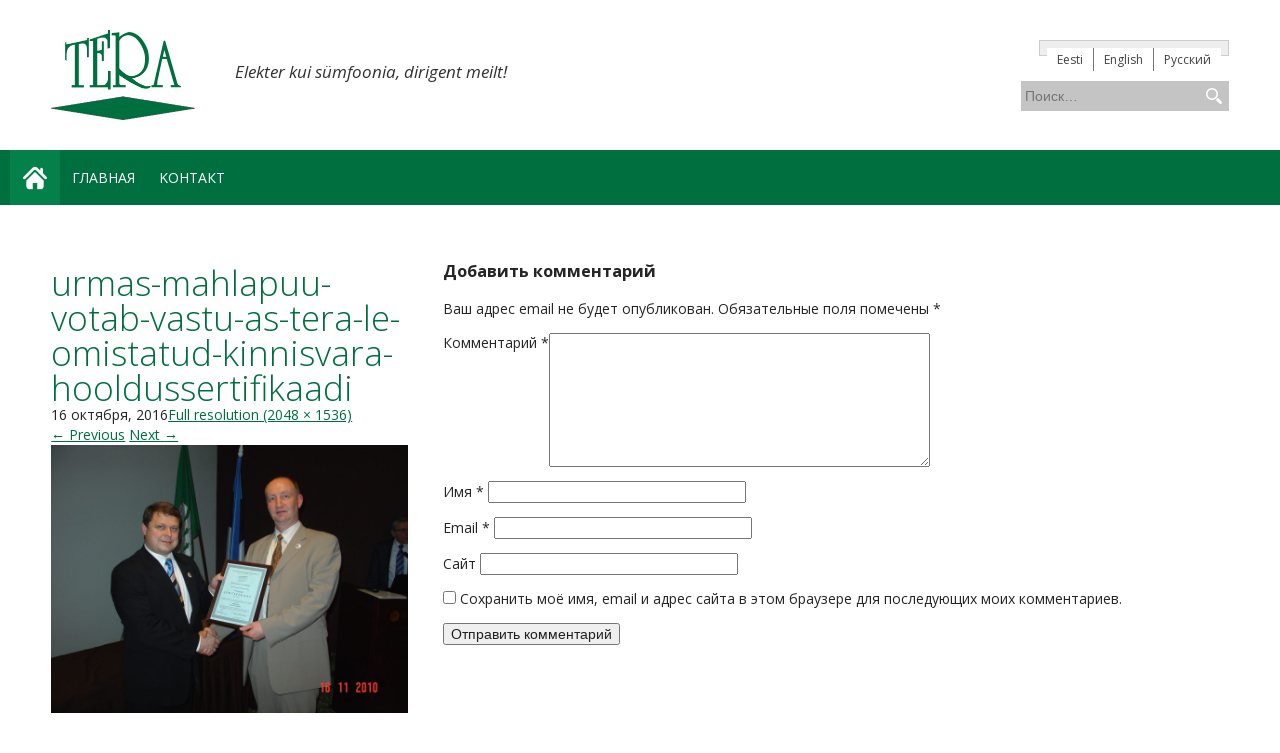

--- FILE ---
content_type: text/css
request_url: https://www.tera.ee/wp-content/themes/tera-theme/css/main.css
body_size: 6427
content:
/*! HTML5 Boilerplate v4.3.0 | MIT License | http://h5bp.com/ */

/*
 * What follows is the result of much research on cross-browser styling.
 * Credit left inline and big thanks to Nicolas Gallagher, Jonathan Neal,
 * Kroc Camen, and the H5BP dev community and team.
 */

/* ==========================================================================
   Base styles: opinionated defaults
   ========================================================================== */

html,
button,
input,
select,
textarea {
    color: #222;
}

html {
    font-size: 1em;
    line-height: 1.4;
}

/*
 * Remove text-shadow in selection highlight: h5bp.com/i
 * These selection rule sets have to be separate.
 * Customize the background color to match your design.
 */

::-moz-selection {
    background: #b3d4fc;
    text-shadow: none;
}

::selection {
    background: #b3d4fc;
    text-shadow: none;
}

/*
 * A better looking default horizontal rule
 */

hr {
    display: block;
    height: 1px;
    border: 0;
    border-top: 1px solid #ccc;
    margin: 1em 0;
    padding: 0;
}

/*
 * Remove the gap between images, videos, audio and canvas and the bottom of
 * their containers: h5bp.com/i/440
 */

audio,
canvas,
img,
video {
    vertical-align: middle;
}

/*
 * Remove default fieldset styles.
 */

fieldset {
    border: 0;
    margin: 0;
    padding: 0;
}

/*
 * Allow only vertical resizing of textareas.
 */

textarea {
    resize: vertical;
}

/* ==========================================================================
   Browse Happy prompt
   ========================================================================== */

.browsehappy {
    margin: 0.2em 0;
    background: #ccc;
    color: #000;
    padding: 0.2em 0;
}

/* ==========================================================================
   Author's custom styles
   ========================================================================== */



.babck {

	display: block !important;
	position: absolute !important;
	width: 100% !important;
	height: 100% !important;
	z-index: 100 !important;
	text-indent: -99999999px !important;
	top: 0 !important;
	left: 0 !important;
	background: rgba(0, 0, 0, 0.2) !important;
         border: 1px solid #444;
}


html body #mega-menu-wrap-primary #mega-menu-primary > li.mega-current-menu-item > a.mega-menu-link {
    background: #04814b none repeat scroll 0 0 !important;
}

body #mega-menu-wrap-primary #mega-menu-primary > li.mega-current-menu-ancestor > a.mega-menu-link {
    background: none !important;
}






body .collapse-card.active {
    box-shadow: none;
    margin: 0;
    z-index: 200;
	border: 1px solid #ccc;
	margin-bottom: 5px;
}

body .collapse-card__heading {
    cursor: pointer;
    padding: 10px;
    padding-left: 0px;
    position: relative;
}


.collapse-card i {display: none;}
.collapse-card {
	margin-top: 10px;
	margin-bottom: 10px;
}


body .collapse-card__title {
    background-color: #FFF;
    color: #222;
	font-weight: 400;
	text-transform: uppercase;
}
body .collapse-card__title strong{
	font-weight: 400;

    padding-left: 20px;
}



body .collapse-card__body {

    padding-top: 5px;
 
}

.wpcf7-response-output {float: left;}

section ul {list-style-type: square; color: #006f3f; padding-left: 20px;}


body .collapse-card .collapse-card__heading:hover::after {
	margin-top: -10px;
	
}


body .collapse-card__title {
    padding: 0px;
    padding-bottom: 5px;
    padding-top: 5px;
}


body .collapse-card__title {
    font-size: 16px;
}

body .collapse-card__body p {
    color: #333;
    font-size: 15px;
}

body .collapse-card__heading {
	padding-bottom: 15px;
}


body figure.gallery-item {
	display: block;
	float: left;
	margin-right: 1%;

}
body figure.gallery-item figcaption{
	display: none;
}

div.gallery {

	display: block;
	float: left;
	width: 100%;

}






body {
    font-family: 'Open Sans', sans-serif;
    margin: 0;
    padding: 0;
    font-size: 14px;
    line-height: 20px;
    color: #252525;
    background: #FFF;     

}
body header {
    margin: 0;
    padding: 0;
}

.wrap {
    margin: auto;
    margin-top: 0;
    padding-top: 0;
    padding-left: 4%;
    padding-right: 4%;    
    width: 92%;
    max-width: 1260px;
}

header, footer, section {
    float: left;
    width: 100%;
    background: #FFF;
 
}

header h1.logo {
    display: block;
    float: left;
    min-height: 140px;


	background: url(../img/logo.png) no-repeat center center;
	background-size: contain;
    text-indent: -999999px;
    padding: 0;
    margin: 0;
    width: 144px;
    width: 200px;
    margin: 0px;
    margin-right: 40px;
}

.page article .fb-like {
	display: block;
}
body.home article .fb-like {
	display: none !important;
}


footer .mtphr-shortcodes-grid8888888888 a {
   pointer-events: none;          
   cursor: default;

}




input.wpcf7-submit {
	border: none;
	color: #FFF;
	background: #3a9200;
	padding: 10px;
	padding-left: 65px;
	padding-right: 65px;	
	float: left;
	clear: both;
	font-size: 15px;
	text-transform: uppercase;
}

input.wpcf7-text {
	border: 0px solid #ccc;
	color: #555;
	background: #ececec;
	padding: 10px;

}



.wpcf7-form p {
	display: block;
	width: 50%;
	float: left;
	margin-top: 0;
	margin-bottom: 10px;
	font-size: 13px;
}



#mega-menu-wrap-primary #mega-menu-primary li.mega-menu-flyout.mega-menu-item-has-children > a.mega-menu-link::after, #mega-menu-wrap-primary #mega-menu-primary li.mega-menu-flyout li.mega-menu-item-has-children > a.mega-menu-link::after, #mega-menu-wrap-primary #mega-menu-primary > li.mega-menu-item-has-children > a.mega-menu-link::after {
	font-size: 25px !important;
}

header h2 {
    font-style: italic;
    font-size: 17px;
    color: #323232;
    margin: 0;
    padding: 0;
    font-weight: 400;
    line-height: 70px;
	margin-top: 20px;
    float: left;
    display: block;
}

.ft-details {
	display: block;
	float: left;
	width: 20%;
}

.ft-menu {
	display: block;
	float: right;
	width: 75%;
}


#mega-menu-wrap-primary #mega-menu-primary ul li.mega-menu-item a.mega-menu-link {
	color: #04814b !important;    
	font-size: 17px !important;    
	font-weight: 400 !important;    
	line-height: 60px !important;    
}


#mega-menu-wrap-primary #mega-menu-primary ul li.mega-menu-item a.mega-menu-link .lisa {
	color: #5bae01 !important;    
	font-size: 17px !important;    
	font-weight: 400 !important;    
	line-height: 0px !important;    
	margin-top: -10px;
	display: block;
}


#mega-menu-wrap-primary #mega-menu-primary ul ul li.mega-menu-item a.mega-menu-link, 
#mega-menu-wrap-primary #mega-menu-primary ul ul li.mega-menu-item a
 {
	color: #444 !important;    
	font-size: 14px !important;    
	font-weight: 400 !important;    
	padding-left: 48px !important;    
	line-height: 25px !important;    

}

#mega-menu-wrap-primary #mega-menu-primary ul ul li.mega-menu-item a.mega-menu-link:hover,
#mega-menu-wrap-primary #mega-menu-primary ul ul li.mega-menu-item a:hover,
.menu-footer-container ul li li a:hover 
 {
	text-decoration: underline !important; 
}





#mega-menu-wrap-primary #mega-menu-primary ul  {
	padding-top: 20px !important;    
	padding-bottom: 10px !important;    

}
#mega-menu-wrap-primary #mega-menu-primary ul ul{

	padding-top: 0px !important;    
	padding-bottom: 0px !important;    

}


ul.mega-sub-menu {
	width: 92% !important;
	margin-left: 4% !important;


}

ul.mega-sub-menu ul{
	width: 100% !important;
	margin-left: 0% !important;


}


#mega-menu-wrap-primary #mega-menu-primary li a.mega-menu-link::before

{
	text-indent: -999999px !important;
	min-width: 42px;
	min-height: 41px;
	height: auto;
	background-size: contain;
}

#mega-menu-wrap-primary #mega-menu-primary li#mega-menu-item-368 a.mega-menu-link::before {
	background:url(../img/icon-hada.png) no-repeat center center;
}

#mega-menu-wrap-primary #mega-menu-primary li#mega-menu-item-372 a.mega-menu-link::before {
	background:url(../img/icon-paike.png) no-repeat center center;
}

#mega-menu-wrap-primary #mega-menu-primary li#mega-menu-item-1461 a.mega-menu-link::before {
	background:url(../img/icon-paike.png) no-repeat center center;
}

#mega-menu-wrap-primary #mega-menu-primary li#mega-menu-item-1462 a.mega-menu-link::before {
	background:url(../img/icon-seadmed.png) no-repeat center center;
}



#mega-menu-wrap-primary #mega-menu-primary li#mega-menu-item-370 a.mega-menu-link::before {
	background:url(../img/icon-office.png) no-repeat center center;
}

#mega-menu-wrap-primary #mega-menu-primary li#mega-menu-item-369 a.mega-menu-link::before {
	background:url(../img/icon-klient.png) no-repeat center center;
}

#mega-menu-wrap-primary #mega-menu-primary li#mega-menu-item-371 a.mega-menu-link::before {
	background:url(../img/icon-ele.png) no-repeat center center;
}

#mega-menu-wrap-primary #mega-menu-primary li#mega-menu-item-373 a.mega-menu-link::before {
	background:url(../img/icon-staff.png) no-repeat center center;
}




#mega-menu-wrap-primary #mega-menu-primary li#mega-menu-item-331 a.mega-menu-link::before {
	background:url(../img/icon-firmast.png) no-repeat center center;
}

#mega-menu-wrap-primary #mega-menu-primary li#mega-menu-item-1288 a.mega-menu-link::before  {
	background:url(../img/icon-dok.png) no-repeat center center;
}

#mega-menu-wrap-primary #mega-menu-primary li#mega-menu-item-333 a.mega-menu-link::before {
	background:url(../img/icon-job.png) no-repeat center center;
}

#mega-menu-wrap-primary #mega-menu-primary li#mega-menu-item-334 a.mega-menu-link::before {
	background:url(../img/icon-partner.png) no-repeat center center;
}


#mega-menu-wrap-primary #mega-menu-primary li#mega-menu-item-315 a.mega-menu-link::before {
	background:url(../img/icon-info.png) no-repeat center center;
}

#mega-menu-wrap-primary #mega-menu-primary li#mega-menu-item-314 a.mega-menu-link::before {
	background:url(../img/icon-hooldus.png) no-repeat center center;
}


#mega-menu-wrap-primary #mega-menu-primary li#mega-menu-item-277 a.mega-menu-link::before {
	background:url(../img/icon-remont.png) no-repeat center center;
}

#mega-menu-wrap-primary #mega-menu-primary li#mega-menu-item-276 a.mega-menu-link::before {
	background:url(../img/icon-hada.png) no-repeat center center;
}

#mega-menu-wrap-primary #mega-menu-primary li#mega-menu-item-275 a.mega-menu-link::before {
	background:url(../img/icon-pro.png) no-repeat center center;
}

#mega-menu-wrap-primary #mega-menu-primary li#mega-menu-item-274 a.mega-menu-link::before {
	background:url(../img/icon-ehitus.png) no-repeat center center;
}



#mega-menu-wrap-primary #mega-menu-primary li#mega-menu-item-99 a.mega-menu-link::before {
	background:url(../../../uploads/2016/04/icon-paike.png) no-repeat center center;
}


#mega-menu-wrap-primary #mega-menu-primary li#mega-menu-item-1460 a.mega-menu-link::before {
	background:url(../../../uploads/2016/04/icon-info.png) no-repeat center center;
}

#mega-menu-wrap-primary #mega-menu-primary li#mega-menu-item-913 a.mega-menu-link::before {
	background:url(../../../uploads/2016/04/icon-paigaldus.png) no-repeat center center;
}


#mega-menu-wrap-primary #mega-menu-primary li#mega-menu-item-98 a.mega-menu-link::before {
	background:url(../../../uploads/2016/04/icon-info.png) no-repeat center center;
}



body.home h1 {
    display: none;
}

.page h1 {
    display: block;
}

body.home article h2 {
	color: #04814b;
	font-weight: 100;
	font-size: 28px;
}
body.home article h5 a {
	color: #04814b;
	font-weight: 300;
	font-size: 17px;
	text-decoration: none;
    background:url(../img/pointer.png) no-repeat left center;
	padding-left: 20px;

}

body.home article img {
	margin-bottom: 20px;
}

.limiter {max-height: 106px; overflow: hidden; }


#primary-detail .limiter {
	max-height: 10000000000000000px;
	overflow: hidden; 
}

body.home article p {
	text-align: justify;
}


body.home article .mtphr-shortcodes-grid6 p {
	max-width: 400px;
}

body.home article .mtphr-shortcodes-grid6 img {

    transition: all 0.6s;
    -webkit-transition: all 0.6s;


}


body.home article .mtphr-shortcodes-grid6:hover img {
    transition: all 0.6s;
    -webkit-transition: all 0.6s;

 filter: contrast(240%); /* IE6-9 */
  filter: contrast(240%); /* Microsoft Edge and Firefox 35+ */
  -webkit-filter: contrast(240%); /* Google Chrome, Safari 6+ & Opera 15+ */

 filter: brightness(200%); /* IE6-9 */
  filter: brightness(200%); /* Microsoft Edge and Firefox 35+ */
  -webkit-filter: brightness(200%); /* Google Chrome, Safari 6+ & Opera 15+ */




}



nav.mainmenu {
    display: block;
    min-height: 55px;
    background:#5bae01;
    background:#006f3f;
    padding: 0;
    margin: 0;
    width: 100%;
    clear: both
}



nav.mainmenu ul {
    display: block;
    margin: auto;
    width: 100%;
    max-width: 1260px;
    color: #FFF;
    padding: 0;
}
nav.mainmenu #mega-menu-wrap-primary {
    display: block;
    margin: auto;
    width: 100%;
    max-width: 1260px;
    color: #FFF;
    padding: 0;
}


nav.langmenu {
    float: right;
    margin-top: 40px;
    display: block;
}

.otsingovorm {
    float: right;
	clear: right;
    margin-top: 10px;
    display: block;
	margin-right: 0px;
}




.ms-thumb-frame-selected .ms-tab-context p{
	color: #999 !important;    
}


.ms-tab-context p{
	font-size: 20px !important;    

	color: #222 !important;    
}


nav.langmenu ul{
    list-style: none;
    margin: 0;
    padding: 0;
	border: none!important;    
}

#mega-menu-primary {
	border: 1px solid #ccc;
}


nav.langmenu ul li{
    list-style: none;
    margin: 0;
    padding: 0;
    float: left;
}

nav.langmenu ul li a:hover{
	background: none!important;    
}



nav.langmenu ul li a{
    padding: 5px !important;    

    padding-left: 10px !important;    
    padding-right: 10px !important;    
    text-decoration: none;
    color: #444;
    font-size: 12px !important;    
    text-transform: capitalize;
    border-right: 1px solid #777;

}

nav.langmenu ul li a:hover{
    color: #5bae01 !important;        
}

nav.langmenu ul li:last-child a{
    border-right: none;
    
}

.screen-reader-text {display: none;}

header input.search-field {
	display: block;
	background:#c4c4c4;
	color: #FFF;
	border: none;
	padding: 4px;
	float: left;
	margin: 0;
	min-height: 22px;
}

header input.search-submit {
	display: block;
	background:url(../img/search.png) #c4c4c4 no-repeat center center;
	text-indent: -99999px;
	width: 30px;
	min-height: 30px;
	color: #FFF;
	border: none;
	padding: 4px;
	float: left;
	margin: 0;
}


section article {
    float: left;
    width: 68%;
    margin-top: 40px;
    margin-bottom: 40px;
}

section article.full {
    float: left;
    width: 100%;
    margin-top: 40px;
    margin-bottom: 40px;
}

section .wrap #primary #content article {
    float: left;
    width: 30.3%;
	margin-right: 3%;
    margin-top: 10px;
    margin-bottom: 0px;
}

section .wrap #primary-detail #content article {
    float: left;
    width: 69%;
	margin-right: 0%;
    margin-top: 10px;
    margin-bottom: 0px;
}


section .wrap #primary #content article h1{
    margin-top: 10px;
    margin-bottom: 0px;
}

section .wrap #primary #content {
    padding-top: 40px;
}

.kuupaev {color: #777; padding-top: 15px; width: 100%; border-bottom: 1px solid #ccc; width: 100%; display: block; padding-bottom: 5px;}

section .wrap #primary #content aside {
	display: none;
}

.more-details {padding-bottom: 20px; padding-top: 25px; 	margin-left: -7px; float: left;}

#primary-detail .more-details {display: none}


section aside {
    float: right;
    width: 25%;
    margin-top: 40px;
    margin-bottom: 0px;
    background: #f2f2f2;
}

section aside#text-2 {
    margin-top: 0px;
}




section aside.lisaveerg {
    float: right;
    width: 25%;
    margin-top: 40px;
    margin-bottom: 40px;
    background: #FFF;
	border-left: 1px solid #ccc;
	padding-left: 20px;
    line-height: 28px;
}


section aside.lisaveerg h2 {
    background:none;
    width: 100%;
    color: #444;
    padding: 0;
    margin: 0;
    font-weight: 400;
    height: auto;

    text-transform: uppercase;
    font-size: 21px;
}


#mtphr-posts-3 li {
	color: #666;
}

#mtphr-posts-3 li a.mtphr-posts-widget-title {
	text-decoration: none;
	font-weight: bold;
}

#mtphr-posts-3 .widget-title {
    background:url(../img/news.png) left -3px;
    width: 100%;
    color: #FFF;
    padding: 0;
    margin: 0;
    font-weight: 400;
    height: 55px;
    line-height: 55px;
    text-transform: uppercase;
    font-size: 21px;
	text-indent: 52px;
}


section aside h2 {
    background:url(../img/uudised.gif);
    width: 100%;
    color: #FFF;
    padding: 0;
    margin: 0;
    font-weight: 400;
    height: 55px;
    line-height: 55px;
    text-transform: uppercase;
    font-size: 21px;
}

section aside h2 span {
    background:url(../img/uudised.png) no-repeat 20px center;
    padding-left: 55px;
    
}

section aside ul.uudised {
    list-style: none;
    padding: 20px;
    margin: 0;
    padding-top: 5px;
    
}

section aside ul.uudised li {
    background:url(../img/split.gif) no-repeat center bottom;
    padding-bottom: 10px;
    
}

section aside ul.uudised h4 {
    font-weight: 100;
    font-size: 13px;
    color: #04814b;
    padding: 0;    
    margin: 0;
    margin-bottom: 10px;
    margin-top: 20px;
}

section aside ul.uudised h3 {
    margin: 0px;
    padding: 0;
}

section aside ul.uudised h3 a {
    font-weight: 400;
    text-decoration: none;
    font-size: 16px;
    color: #2b7408;
}

section aside ul.uudised p {
    font-weight: 400;
    text-decoration: none;
    font-size: 13px;
    color: #444;
}


section aside a.allnews {
    background:url(../img/pointer2.png) #04814b no-repeat 10px center;
    color: #FFF;
    text-transform: uppercase;
    width: 84%;
    margin: 8%;
    margin-top: 0px;    
    text-decoration: none;
    display: block;
    float: left;
    text-indent: 40px;
    height: 40px;
    line-height: 40px;
    
}

header h1.logo {
    display: block;
    float: left;
    min-height: 150px;

    text-indent: -999999px;
    padding: 0;
    margin: 0;
    width: 144px;
    margin: 0px;
    margin-right: 40px;
}


body header nav.mainmenu #mega-menu-wrap-primary ul#mega-menu-primary li, 
body header nav.mainmenu #mega-menu-wrap-primary ul#mega-menu-primary li a,
body header nav.mainmenu #mega-menu-wrap-primary ul#mega-menu-primary li a:hover, 
body header nav.mainmenu #mega-menu-wrap-primary ul#mega-menu-primary li:hover 


{
    transition: all 0s;
    -webkit-transition: all 0s;

}



body header nav.mainmenu #mega-menu-wrap-primary ul#mega-menu-primary li#mega-menu-item-31, 
body header nav.mainmenu #mega-menu-wrap-primary ul#mega-menu-primary li#mega-menu-item-31 a,
body header nav.mainmenu #mega-menu-wrap-primary ul#mega-menu-primary li#mega-menu-item-31 a:hover, 
body header nav.mainmenu #mega-menu-wrap-primary ul#mega-menu-primary li#mega-menu-item-31:hover, 

body header nav.mainmenu #mega-menu-wrap-primary ul#mega-menu-primary li#mega-menu-item-804, 
body header nav.mainmenu #mega-menu-wrap-primary ul#mega-menu-primary li#mega-menu-item-804 a,
body header nav.mainmenu #mega-menu-wrap-primary ul#mega-menu-primary li#mega-menu-item-804 a:hover, 
body header nav.mainmenu #mega-menu-wrap-primary ul#mega-menu-primary li#mega-menu-item-804:hover, 



body header nav.mainmenu #mega-menu-wrap-primary ul#mega-menu-primary li#mega-menu-item-803, 
body header nav.mainmenu #mega-menu-wrap-primary ul#mega-menu-primary li#mega-menu-item-803 a,
body header nav.mainmenu #mega-menu-wrap-primary ul#mega-menu-primary li#mega-menu-item-803 a:hover, 
body header nav.mainmenu #mega-menu-wrap-primary ul#mega-menu-primary li#mega-menu-item-803:hover, 

body header nav.mainmenu #mega-menu-wrap-primary ul#mega-menu-primary li#mega-menu-item-975, 
body header nav.mainmenu #mega-menu-wrap-primary ul#mega-menu-primary li#mega-menu-item-975 a,
body header nav.mainmenu #mega-menu-wrap-primary ul#mega-menu-primary li#mega-menu-item-975 a:hover, 
body header nav.mainmenu #mega-menu-wrap-primary ul#mega-menu-primary li#mega-menu-item-975:hover 


{
	text-indent: -999999px;
	background:url(../img/home.png) #04814b no-repeat center center !important;
	background-color: #04814b;
	width: 50px;
    transition: all 0s;
    -webkit-transition: all 0s;

}




#mega-menu-wrap-primary ul#mega-menu-primary li.mega-menu-item:hover {

    background: -webkit-gradient(linear, left top, left bottom, from(#d1d1d1), to(#fff));
    background: -moz-linear-gradient(top, #d1d1d1, #fff);
    background: -ms-linear-gradient(top, #d1d1d1, #fff);
    background: -o-linear-gradient(top, #d1d1d1, #fff);
    background: linear-gradient(to bottom, #d1d1d1, #fff);
    filter: progid:DXImageTransform.Microsoft.gradient(startColorstr='#FFD1D1D1', endColorstr='#FFFFFFFF');
}

#mega-menu-wrap-primary ul#mega-menu-primary li.mega-menu-item:hover li {

    background:  none;
}



body header nav.mainmenu #mega-menu-wrap-primary ul#mega-menu-primary li#mega-menu-item-31 a:hover, 
body header nav.mainmenu #mega-menu-wrap-primary ul#mega-menu-primary li#mega-menu-item-31:hover, 

body header nav.mainmenu #mega-menu-wrap-primary ul#mega-menu-primary li#mega-menu-item-803 a:hover, 
body header nav.mainmenu #mega-menu-wrap-primary ul#mega-menu-primary li#mega-menu-item-803:hover, 

body header nav.mainmenu #mega-menu-wrap-primary ul#mega-menu-primary li#mega-menu-item-975 a:hover, 
body header nav.mainmenu #mega-menu-wrap-primary ul#mega-menu-primary li#mega-menu-item-975:hover, 

body header nav.mainmenu #mega-menu-wrap-primary ul#mega-menu-primary li#mega-menu-item-804 a:hover, 
body header nav.mainmenu #mega-menu-wrap-primary ul#mega-menu-primary li#mega-menu-item-804:hover 


{
	background:url(../img/home2.png) #ececec no-repeat center center;


    transition: all 0s;
    -webkit-transition: all 0s;

}




ul ul.mega-sub-menu {
	min-height: 300px !important;
}

ul.mega-sub-menu ul.mega-sub-menu {
	min-height: 1px !important;
}



.page .intro-slaider, .single .intro-slaider, .blog .intro-slaider,  .search .intro-slaider {display: none;}
body.home .intro-slaider {display: block;}

footer {
    background: #707070;
}





.search .limiter, .search section aside, .search h1.page-title {

display: none;
}

body footer a{
    color: #FFF;
	text-decoration: none;
}



.blog section aside {
	display: none;
}

body a {
	color: #006f3f;
	text-decoration: underline;
}
article p {
	line-height: 28px;
	text-align: justify;
}
section img {
	max-width: 100%;
	height: auto;
	margin-bottom: 25px;

}


:lang(en) span.est,
:lang(en) span.rus
{display: none;}

:lang(et) span.eng,
:lang(et) span.rus
{display: none;}

:lang(ru) span.est,
:lang(ru) span.eng
{display: none;}



article h1 {
	font-size: 35px;
	line-height: 35px;
	font-weight: 100;
	color: #006f3f;
}

article h2 {
	font-size: 30px;
	font-weight: 100;
	color: #006f3f;
}

article h3 {
	font-size: 27px;
	font-weight: 100;
	color: #006f3f;
}

article h4 {
	font-size: 22px;
	font-weight: 400;
	color: #006f3f;
}

article h5 {
	font-size: 18px;
	font-weight: 400;
	color: #006f3f;
}

article h6 {
	font-size: 16px;
	font-weight: 400;
	color: #006f3f;
}


footer .wrap {
    color: #FFF;
    padding-top: 40px;
    padding-bottom: 80px;
	font-size: 15px;
}


body.home .breadcrumbs {display: none;}
.page .breadcrumbs, .blog .breadcrumbs, .single .breadcrumbs {display: block;}

.menu-footer-container ul {
	list-style: none;
	margin: 0;
	padding: 0;
	margin-top: 17px;
}
.menu-footer-container ul ul {
	margin-top: 5px;
}


.menu-footer-container ul li {
	list-style: none;
	margin: 0;
	padding: 0;
	float: left;
	margin-right: 35px;
	text-transform: uppercase;


}

.menu-footer-container ul li li {
	list-style: image;
	margin: 0;
	padding: 0;
	list-style-image: url(../img/list.png);
	margin-left: 20px;
	float: none;
	text-transform: none;
	font-size: 14px;
}
.menu-footer-container ul li a {
	color: #FFF;
	text-decoration: none;
	padding: 4px;
}

.footer_img {
	padding-top: 40px;
	display: block;
	clear: none;
	text-align: center;
	margin-right: 0px;
	width: 50%;
	float: right;
	border: 0px solid #444;
	
}
.footer_fb {
	padding-top: 40px;
	display: block;
	clear: none;
	text-align: right;
	margin-right: 0px;
	width: 40%;
	float: right;
	border: 0px solid #444;
	text-align: center;
	color:#FFF;	
}
.footer_fb img {
	margin-left: 10px;
	margin-right: 15px;
	margin-top: -4px;
	
}



.footer_img img {
	margin-right: 50px;
	max-width: 45%;
	height: auto;
}



/* ==========================================================================
   Helper classes
   ========================================================================== */

/*
 * Image replacement
 */

.ir {
    background-color: transparent;
    border: 0;
    overflow: hidden;
    /* IE 6/7 fallback */
    *text-indent: -9999px;
}

.ir:before {
    content: "";
    display: block;
    width: 0;
    height: 150%;
}

/*
 * Hide from both screenreaders and browsers: h5bp.com/u
 */

.hidden {
    display: none !important;
    visibility: hidden;
}

/*
 * Hide only visually, but have it available for screenreaders: h5bp.com/v
 */

.visuallyhidden {
    border: 0;
    clip: rect(0 0 0 0);
    height: 1px;
    margin: -1px;
    overflow: hidden;
    padding: 0;
    position: absolute;
    width: 1px;
}

/*
 * Extends the .visuallyhidden class to allow the element to be focusable
 * when navigated to via the keyboard: h5bp.com/p
 */

.visuallyhidden.focusable:active,
.visuallyhidden.focusable:focus {
    clip: auto;
    height: auto;
    margin: 0;
    overflow: visible;
    position: static;
    width: auto;
}

/*
 * Hide visually and from screenreaders, but maintain layout
 */

.invisible {
    visibility: hidden;
}

/*
 * Clearfix: contain floats
 *
 * For modern browsers
 * 1. The space content is one way to avoid an Opera bug when the
 *    `contenteditable` attribute is included anywhere else in the document.
 *    Otherwise it causes space to appear at the top and bottom of elements
 *    that receive the `clearfix` class.
 * 2. The use of `table` rather than `block` is only necessary if using
 *    `:before` to contain the top-margins of child elements.
 */

.clearfix:before,
.clearfix:after {
    content: " "; /* 1 */
    display: table; /* 2 */
}

.clearfix:after {
    clear: both;
}

/*
 * For IE 6/7 only
 * Include this rule to trigger hasLayout and contain floats.
 */

.clearfix {
    *zoom: 1;
}

/* ==========================================================================
   EXAMPLE Media Queries for Responsive Design.
   These examples override the primary ('mobile first') styles.
   Modify as content requires.
   ========================================================================== */

@media only screen and (min-width: 35em) {
    /* Style adjustments for viewports that meet the condition */
}

@media print,
       (-o-min-device-pixel-ratio: 5/4),
       (-webkit-min-device-pixel-ratio: 1.25),
       (min-resolution: 120dpi) {
    /* Style adjustments for high resolution devices */
}

/* ==========================================================================
   Print styles.
   Inlined to avoid required HTTP connection: h5bp.com/r
   ========================================================================== */

@media print {
    * {
        background: transparent !important;
        color: #000 !important; /* Black prints faster: h5bp.com/s */
        box-shadow: none !important;
        text-shadow: none !important;
    }

    a,
    a:visited {
        text-decoration: underline;
    }

    a[href]:after {
        content: " (" attr(href) ")";
    }

    abbr[title]:after {
        content: " (" attr(title) ")";
    }

    /*
     * Don't show links for images, or javascript/internal links
     */

    .ir a:after,
    a[href^="javascript:"]:after,
    a[href^="#"]:after {
        content: "";
    }

    pre,
    blockquote {
        border: 1px solid #999;
        page-break-inside: avoid;
    }

    thead {
        display: table-header-group; /* h5bp.com/t */
    }

    tr,
    img {
        page-break-inside: avoid;
    }

    img {
        max-width: 100% !important;
    }

    @page {
        margin: 0.5cm;
    }

    p,
    h2,
    h3 {
        orphans: 3;
        widows: 3;
    }

    h2,
    h3 {
        page-break-after: avoid;
    }
}



/* ==========================================================================
   EXAMPLE Media Queries for Responsive Design.
   These examples override the primary ('mobile first') styles.
   Modify as content requires. mobiiliveeb
   ========================================================================== */
   
@media only all and (max-width: 480px) { 

 body.home .intro-slaider {


	position: relative !important;
	z-index: 0 !important;
}




html .mtphr-shortcodes-row .mtphr-shortcodes-grid4 {
    width: 100%;
	padding: 0;
	margin:0;
}

.footer_fb {
    padding-top: 20px;
    text-align: center;
    width: 100%;
}

footer .mtphr-shortcodes-grid8 a {
   pointer-events: auto;          
   cursor: auto;

}



#mega-menu-wrap-primary  {


	position: relative !important;
	z-index:  1000000000000000000000 !important;
}


header h1.logo {
	margin-top: 20px;
    background:url(../img/logo.png) no-repeat center center;
    background-size: contain;
    text-indent: -999999px;
    padding: 0;
    margin: 0;
    width: 100%;
    margin-top: 20px;
    margin-right: 0px;
    min-height: 80px;
}

header h2 {
    color: #666;
    display: block;
    width: 100%;
	text-align: center;
    float: left;
    font-size: 17px;
    font-style: italic;
    font-weight: 400;
    line-height: 40px;
    margin: 0px 0 0;
    padding: 0;
}

.otsingovorm, .footer_img   {
    display: none;
}


nav.langmenu {
    display: block;
    float: right;
    margin-top: 0px;
	width: 100%;
	border: 0px solid #444;
}


body nav.langmenu ul {
    display: block;
    width: 100%;
    float: none;
    text-align: center;
}


 nav.langmenu #lang_sel_list ul li {
    float: none;
	display: inline;
    list-style: outside none none;
    margin: 0;
    padding: 0;

}


#lang_sel_list a {
    background: #fff none repeat scroll 0 0;
    color: #444444;
    display: inline;
    font-size: 11px;
    line-height: 18px;
    padding-left: 0px;

}

nav.mainmenu {
    min-height: 1px;
 
}

body.home section aside {
	display: none;
}
.page section aside, .blog section aside, .single section aside {
	display: block;
}


section article {
    float: left;
    margin-bottom: 40px;
    margin-top: 40px;
    width: 100%;
}

body .mtphr-shortcodes-row .mtphr-shortcodes-grid6 {
    width: 100%;
    padding: 0;
	margin:0;
}



.ft-details {
    display: block;
    float: left;
    width: 95%;
	margin-left: 5%;
}

.ft-menu {
    display: block;
    float: right;
    width: 100%;
}

.menu-footer-container ul li {
	margin-top: 25px;
	width: 100%;
	text-align: center;
    font-size: 20px;
}

.menu-footer-container ul li li {
    float: none;
    font-size: 12px;
    list-style: none;
    margin: 0 0 0 0px;
    padding: 0;
    text-transform: none;
}

.menu-footer-container ul li li a {
   color: #ccc;
    padding: 5px;

}


ul.mega-sub-menu {
	width: 100% !important;
	margin-left: 0% !important;


}

body header nav.mainmenu #mega-menu-wrap-primary ul#mega-menu-primary li#mega-menu-item-31, body header nav.mainmenu #mega-menu-wrap-primary ul#mega-menu-primary li#mega-menu-item-31 a:hover {
	display: none;
}

body section article {
    float: left;
    margin-bottom: 40px;
    margin-top: 40px;
    width: 100%;
}

body section aside {
    background: #f2f2f2 none repeat scroll 0 0;
    float: right;
    margin-bottom: 40px;
    margin-top: 40px;
    width: 100%;
}



.menu-footer-container ul ul {
   padding-bottom: 15px;
}


}


                                    @media only screen 
and (min-device-width : 768px) 
and (max-device-width : 1024px)
and (-webkit-min-device-pixel-ratio: 1)  { /* STYLES GO HERE  ipad */



body #mega-menu-wrap-primary #mega-menu-primary > li.mega-menu-megamenu > ul.mega-sub-menu > li.mega-menu-columns-1-of-3 {
    width: 33.33333%;
}

body ul.mega-sub-menu {
	width: 100% !important;
	margin-left: 0% !important;


}

body #mega-menu-wrap-primary #mega-menu-primary ul li.mega-menu-item a.mega-menu-link {
	color: #5bae01 !important;    
	font-size: 13px !important;    
  letter-spacing: -1px;
	font-weight: 400 !important;    
	line-height: 20px !important;    
}


body #mega-menu-wrap-primary #mega-menu-primary ul ul li.mega-menu-item a.mega-menu-link {
	color: #444 !important;    
	font-size: 13px !important;    
	font-weight: 400 !important;    
	padding-left: 28px !important;    
	line-height: 25px !important;    
  letter-spacing: -0.5px;
}


#mega-menu-wrap-primary #mega-menu-primary li a.mega-menu-link::before {
	text-indent: -999999px !important;
	background-size: contain !important;
	min-width: 21px;
	min-height: 20px;
	height: auto;
}


body #mega-menu-wrap-primary #mega-menu-primary > li.mega-menu-item > a.mega-menu-link {
 padding: 0 7px;
}


body ul#mega-menu-primary ul.mega-sub-menu #mega-menu-item-text-2 {
	display: none !important;
}


.ms-thumb-frame {
	width: 25% !important;
	border: none !important;
}




}







@media only screen and (min-device-width: 480px) 
                   and (max-device-width: 640px) 
                   and (orientation: landscape)

 {



 body.home .intro-slaider {


	position: relative !important;
	z-index: 0 !important;
}


#mega-menu-wrap-primary  {


	position: relative !important;
	z-index:  1000000000000000000000 !important;
}


header h1.logo {
	margin-top: 20px;
    background:url(../img/logo.png) no-repeat center center;
    background-size: contain;
    text-indent: -999999px;
    padding: 0;
    margin: 0;
    width: 100%;
    margin-top: 20px;
    margin-right: 0px;
    min-height: 80px;
}

header h2 {
    color: #666;
    display: block;
    width: 100%;
	text-align: center;
    float: left;
    font-size: 17px;
    font-style: italic;
    font-weight: 400;
    line-height: 40px;
    margin: 0px 0 0;
    padding: 0;
}

.otsingovorm, .footer_img   {
    display: none;
}


nav.langmenu {
    display: block;
    float: right;
    margin-top: 0px;
	width: 100%;
	border: 0px solid #444;
}


body nav.langmenu ul {
    display: block;
    width: 100%;
    float: none;
    text-align: center;
}


 nav.langmenu #lang_sel_list ul li {
    float: none;
	display: inline;
    list-style: outside none none;
    margin: 0;
    padding: 0;

}


#lang_sel_list a {
    background: #fff none repeat scroll 0 0;
    color: #444444;
    display: inline;
    font-size: 11px;
    line-height: 18px;
    padding-left: 0px;

}

nav.mainmenu {
    min-height: 1px;
 
}

body.home section aside {
	display: none;
}
.page section aside, .blog section aside, .single section aside {
	display: block;
}


section article {
    float: left;
    margin-bottom: 40px;
    margin-top: 40px;
    width: 100%;
}

body .mtphr-shortcodes-row .mtphr-shortcodes-grid6 {
    width: 47%;
    padding: 0;
	margin:0;
	margin-left: 3%;
}




.ft-details {
    display: block;
    float: left;
    width: 95%;
	margin-left: 5%;
}

.ft-menu {
    display: block;
    float: right;
    width: 100%;
}

.menu-footer-container ul li {
	margin-top: 25px;
	width: 100%;
	text-align: center;
    font-size: 20px;
}

.menu-footer-container ul li li {
    float: none;
    font-size: 12px;
    list-style: none;
    margin: 0 0 0 0px;
    padding: 0;
    text-transform: none;
}

.menu-footer-container ul li li a {
   color: #ccc;
    padding: 5px;

}


ul.mega-sub-menu {
	width: 100% !important;
	margin-left: 0% !important;


}

body header nav.mainmenu #mega-menu-wrap-primary ul#mega-menu-primary li#mega-menu-item-31, body header nav.mainmenu #mega-menu-wrap-primary ul#mega-menu-primary li#mega-menu-item-31 a:hover {
	display: none;
}





body section article {
    float: left;
    margin-bottom: 40px;
    margin-top: 40px;
    width: 100%;
}

body section aside {
    background: #f2f2f2 none repeat scroll 0 0;
    float: right;
    margin-bottom: 40px;
    margin-top: 40px;
    width: 100%;
}



.menu-footer-container ul ul {
   padding-bottom: 15px;
}




.footer_img {
	padding-top: 40px;
	display: block;
	clear: none;
	text-align: center;
	margin-right: 0px;
	width: 100%;
	float: right;
	border: 0px solid #444;
	
}
.footer_fb {
	padding-top: 40px;
	display: block;
	clear: none;
	text-align: right;
	margin-right: 0px;
	width: 100%;
	float: right;
	border: 0px solid #444;
	
}


.footer_img img {
	margin-right: 0px;
	max-width: 100%;
	height: auto;
}




}
                    
